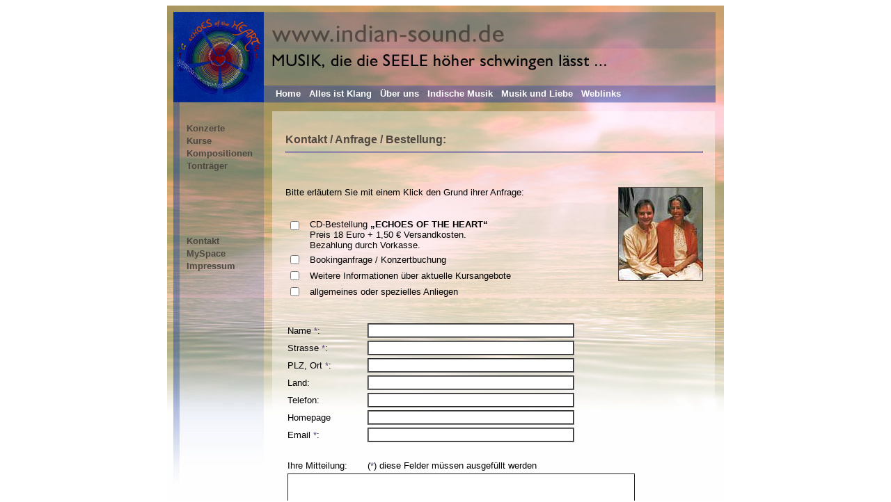

--- FILE ---
content_type: text/html
request_url: http://indian-sound.de/d/kontakt.htm
body_size: 2721
content:
<!DOCTYPE HTML PUBLIC "-//SoftQuad Software//DTD HoTMetaL PRO 6.0::19990601::extensions to HTML 4.0//EN" "hmpro6.dtd">
<HTML> 
  <HEAD> 
	 <TITLE>www.indian-sound.de</TITLE><META NAME="Keywords"
	 CONTENT="Jens Egert, Susanne Schneeweiss, Indian, Indien, Weltmusik, Klassik, Meditation, Improvisation,Sitar, Sarod, Tablas, Raga,"><META
	 NAME="description" CONTENT="Weltmusik"><META NAME="Page-topic"
	 CONTENT="Weltmusik"><META HTTP-EQUIV="content-type"
	 CONTENT="text/html; CHARSET=iso-8859-1"><META HTTP-EQUIV="content-script-type"
	 CONTENT="text/javascript"><META HTTP-EQUIV="content-style-type"
	 CONTENT="text/css"><META NAME="distribution" CONTENT="global"><META
	 NAME="Audience" CONTENT="Alle"><META NAME="language"
	 CONTENT="deutsch, de"><META NAME="content-language" CONTENT="de"><META
	 NAME="author" CONTENT="Jens Egert"><META NAME="copyright"
	 CONTENT="Jens Egert"><META NAME="Author-Email"
	 CONTENT="jensegert@arcor.de"><META NAME="Robots" CONTENT="INDEX,FOLLOW"><LINK
	 REL="stylesheet" TYPE="text/css" HREF="../styles.css"> <SCRIPT LANGUAGE="JavaScript"><!--
function versenden() {
    var form = document.forms[0];
    var mail = document.forms[0].elements['eMail'].value;
    var name = new Array('Name','Strasse','Ort');
 
    for (var a=0; a<name.length; a++) {
        var check = eval("form."+name[a]+".value");

        if(check == "") {
            alert("Please fill out the field '"+name[a]+"'!");
            var check = eval("form."+name[a]+".focus()");
            document.check;
            return;
        }
    }	

//------------- Abfrage ob die E-Mailadresse eine Richtige ist (mit @ und . bzw . nicht < @)
    if (mail != "") {
    	if (mail.indexOf("@") < 1 || mail.indexOf(".") < 1 ) {
            alert("Please give uns Your correct e-Mail-Address for Feedback!");
            document.forms[0].elements['eMail'].focus();
            return;
        }
    }
	
//------------- E-Mail versenden
    document.forms[0].submit();
}//-->
</SCRIPT> 
  </HEAD> 
  <BODY BGCOLOR="#FFFFFF"> 
	 <DIV ALIGN="CENTER"> 
		<TABLE CELLPADDING="0" CELLSPACING="0"> 
		  <TR> 
			 <TD WIDTH="140"><IMG SRC="../img/logo1.jpg" WIDTH="140" HEIGHT="114"
				BORDER="0"></TD> 
			 <TD WIDTH="660"><IMG SRC="../img/header1.jpg" WIDTH="660"
				HEIGHT="114" BORDER="0"></TD> 
		  </TR> 
		  <TR> 
			 <TD WIDTH="140" HEIGHT="25"><IMG SRC="../img/logo2.jpg" WIDTH="140"
				HEIGHT="25" BORDER="0"></TD> 
			 <TD BACKGROUND="../img/menu.jpg" CLASS="text"
			  BGCOLOR="#FFCC99">&nbsp;&nbsp;&nbsp;&nbsp;<A HREF="../index.htm"
				TARGET="_parent" CLASS="nav">Home</A> &nbsp;&nbsp;<A
				HREF="./alles-ist-klang.htm" CLASS="nav">Alles ist Klang</A> &nbsp;&nbsp;<A
				HREF="./ueber-uns.htm" CLASS="nav">&Uuml;ber uns</A> &nbsp;&nbsp;<A
				HREF="./indische-musik.htm" CLASS="nav">Indische Musik</A> &nbsp;&nbsp;<A
				HREF="./musik-und-liebe.htm" CLASS="nav">Musik und Liebe</A> &nbsp;&nbsp;<A
				HREF="./weblinks.htm" CLASS="nav">Weblinks</A></TD> 
		  </TR> 
		  <TR> 
			 <TD BACKGROUND="../img/left.jpg" VALIGN="TOP" CLASS="text"><BR><BR> 
				<TABLE CELLPADDING="0" CELLSPACING="0"> 
				  <TR> 
					 <TD WIDTH="28">&nbsp;</TD> 
					 <TD CLASS="text" VALIGN="TOP"><A HREF="./konzerte.htm"
						CLASS="side">Konzerte</A></TD> 
				  </TR> 
				  <TR> 
					 <TD WIDTH="28">&nbsp;</TD> 
					 <TD CLASS="text" VALIGN="TOP"><A HREF="./kurse.htm"
						CLASS="side">Kurse</A></TD> 
				  </TR> 
				  <TR> 
					 <TD WIDTH="28">&nbsp;</TD> 
					 <TD CLASS="text" VALIGN="TOP"><A HREF="./kompositionen.htm"
						CLASS="side">Kompositionen</A></TD> 
				  </TR> 
				  <TR> 
					 <TD WIDTH="28">&nbsp;</TD> 
					 <TD CLASS="text" VALIGN="TOP"><A HREF="./tontraeger.htm"
						CLASS="side">Tontr&auml;ger</A></TD> 
				  </TR> 
				</TABLE><BR><BR><BR><BR><BR><BR> 
				<TABLE CELLPADDING="0" CELLSPACING="0"> 
				  <TR> 
					 <TD WIDTH="28">&nbsp;</TD> 
					 <TD CLASS="text" VALIGN="TOP"><A HREF="./kontakt.htm"
						CLASS="side">Kontakt</A></TD> 
				  </TR> 
				  <TR> 
					 <TD WIDTH="28">&nbsp;</TD> 
					 <TD CLASS="text" VALIGN="TOP"><A
						HREF="http://www.myspace.com/echoesoftheheartjensegert" CLASS="side"
						TARGET="_blank">MySpace</A></TD> 
				  </TR> 
				  <TR> 
					 <TD WIDTH="28">&nbsp;</TD> 
					 <TD CLASS="text" VALIGN="TOP"><A HREF="./impressum.htm"
						CLASS="side">Impressum</A></TD> 
				  </TR> 
				  <TR> 
					 <TD WIDTH="28">&nbsp;</TD> 
					 <TD CLASS="text" VALIGN="TOP"></TD> 
				  </TR> 
				</TABLE><BR><BR></TD> 
			 <TD BACKGROUND="../img/main.jpg" VALIGN="TOP"
			  CLASS="text"><BR><BR><BR> 
				<TABLE CELLPADDING="0" CELLSPACING="0"> 
				  <TR> 
					 <TD WIDTH="30">&nbsp;</TD> 
					 <TD WIDTH="600" VALIGN="TOP" CLASS="text"><SPAN
						CLASS="headlineblue">Kontakt / Anfrage / Bestellung:</SPAN><BR><HR><BR> 
						<TABLE BORDER="0" CELLPADDING="0" CELLSPACING="0"
						 WIDTH="100%"> 
						  <TR> 
							 <TD VALIGN="TOP" CLASS="text"> 
								<FORM
								 ACTION="http://www.server4customer.de/cgi-bin/send_mail_i.cgi" METHOD="post"
								 CLASS="text"> <INPUT TYPE="hidden" NAME="Empfaenger"
								  VALUE="jensegert@arcor.de"><INPUT TYPE="HIDDEN" NAME="Betreff"
								  VALUE="Anfrage von www.indian-sound.de"><INPUT TYPE="hidden"
								  NAME="Danke" VALUE="http://www.indian-sound.de/d/danke.htm"><INPUT
								  TYPE="hidden" NAME="MailAnKunden" VALUE="ja"><INPUT TYPE="hidden" NAME="Datum"
								  VALUE="oben"> <BR> 
								  <P><IMG SRC="../img/egert-schneeweiss.jpg"
									 ALIGN="RIGHT" WIDTH="122" HEIGHT="135" BORDER="0">Bitte erl&auml;utern Sie mit
									 einem Klick den Grund ihrer Anfrage:</P><BR> 
								  <TABLE BORDER="0"> 
									 <TR> 
										<TD VALIGN="TOP"><INPUT TYPE="CHECKBOX"
										  NAME="CD-Bestellung Echoes of the Heart"></TD> 
										<TD>&nbsp;</TD> 
										<TD CLASS="text">CD-Bestellung <B>&#132;ECHOES OF
										  THE HEART&#147;</B><BR>Preis 18 Euro + 1,50 &#128; Versandkosten. <BR>Bezahlung
										  durch Vorkasse.</TD> 
									 </TR>
									 <TR> 
										<TD VALIGN="TOP"><INPUT TYPE="CHECKBOX"
										  NAME="Bookinganfrage"></TD> 
										<TD>&nbsp;</TD> 
										<TD CLASS="text">Bookinganfrage /
										  Konzertbuchung</TD> 
									 </TR> 
									 <TR> 
										<TD VALIGN="TOP"><INPUT TYPE="CHECKBOX"
										  NAME="aktuelle Kursangebote"></TD> 
										<TD>&nbsp;</TD> 
										<TD CLASS="text">Weitere Informationen &uuml;ber
										  aktuelle Kursangebote</TD> 
									 </TR> 
									 <TR> 
										<TD VALIGN="TOP"><INPUT TYPE="CHECKBOX"
										  NAME="allgemeines Anliegen"></TD> 
										<TD>&nbsp;</TD> 
										<TD CLASS="text">allgemeines oder spezielles
										  Anliegen</TD> 
									 </TR> 
								  </TABLE><BR><BR> 
								  <TABLE BORDER="0"> 
									 <TR> 
										<TD CLASS="text">Name <FONT
										  COLOR="#614B7E">*</FONT>:</TD> 
										<TD><INPUT TYPE="TEXT" NAME="Name" SIZE="35"
										  STYLE="border-style:groove;background-Color=#DEE4EF"
										  ONFOCUS="this.style.backgroundColor='#FFDBB7'"
										  ONBLUR="this.style.backgroundColor='#DEE4EF'"></TD> 
									 </TR> 
									 <TR> 
										<TD CLASS="text">Strasse <FONT
										  COLOR="#614B7E">*</FONT>:</TD> 
										<TD><INPUT TYPE="TEXT" NAME="Strasse" SIZE="35"
										  STYLE="border-style:groove;background-Color=#DEE4EF"
										  ONFOCUS="this.style.backgroundColor='#FFDBB7'"
										  ONBLUR="this.style.backgroundColor='#DEE4EF'"></TD> 
									 </TR> 
									 <TR> 
										<TD CLASS="text">PLZ, Ort <FONT
										  COLOR="#614B7E">*</FONT>:</TD> 
										<TD><INPUT TYPE="TEXT" NAME="Ort"
										  SIZE="35" STYLE="border-style:groove;background-Color=#DEE4EF"
										  ONFOCUS="this.style.backgroundColor='#FFDBB7'"
										  ONBLUR="this.style.backgroundColor='#DEE4EF'"></TD> 
									 </TR> 
									 <TR> 
										<TD CLASS="text">Land:</TD> 
										<TD><INPUT TYPE="TEXT" NAME="Land" SIZE="35"
										  STYLE="border-style:groove;background-Color=#DEE4EF"
										  ONFOCUS="this.style.backgroundColor='#FFDBB7'"
										  ONBLUR="this.style.backgroundColor='#DEE4EF'"></TD> 
									 </TR> 
									 <TR> 
										<TD CLASS="text">Telefon:</TD> 
										<TD><INPUT TYPE="TEXT" NAME="Telefon" SIZE="35"
										  STYLE="border-style:groove;background-Color=#DEE4EF"
										  ONFOCUS="this.style.backgroundColor='#FFDBB7'"
										  ONBLUR="this.style.backgroundColor='#DEE4EF'"></TD> 
									 </TR> 
									 <TR> 
										<TD CLASS="text">Homepage</TD> 
										<TD><INPUT TYPE="TEXT" NAME="Internet" SIZE="35"
										  STYLE="border-style:groove;background-Color=#DEE4EF"
										  ONFOCUS="this.style.backgroundColor='#FFDBB7'"
										  ONBLUR="this.style.backgroundColor='#DEE4EF'"></TD> 
									 </TR> 
									 <TR> 
										<TD CLASS="text">Email <FONT
										  COLOR="#614B7E">*</FONT>:</TD> 
										<TD><INPUT TYPE="TEXT" NAME="eMail" SIZE="35"
										  STYLE="border-style:groove;background-Color=#DEE4EF"
										  ONFOCUS="this.style.backgroundColor='#FFDBB7'"
										  ONBLUR="this.style.backgroundColor='#DEE4EF'"></TD> 
									 </TR> 
									 <TR> 
										<TD CLASS="text">&nbsp;</TD> 
										<TD>&nbsp;</TD> 
									 </TR> 
									 <TR> 
										<TD CLASS="text">Ihre Mitteilung:</TD> 
										<TD CLASS="text">(<FONT COLOR="#614B7E">*</FONT>)
										  diese Felder m&uuml;ssen ausgef&uuml;llt werden</TD> 
									 </TR> 
									 <TR> 
										<TD COLSPAN="2"><TEXTAREA NAME="Mitteilungen" ROWS="8" COLS="60" STYLE="border-style:groove;background-Color=#DEE4EF" ONFOCUS="this.style.backgroundColor='#FFDBB7'" ONBLUR="this.style.backgroundColor='#DEE4EF'"></TEXTAREA></TD> 
									 </TR> 
									 <TR> 
										<TD></TD> 
										<TD></TD> 
									 </TR> 
									 <TR> 
										<TD></TD> 
										<TD></TD> 
									 </TR> 
									 <TR> 
										<TD><INPUT TYPE="BUTTON"
										  STYLE="BACKGROUND-COLOR: #5E5975;color : #DEE4EF"
										  VALUE="/// reset ///" ONCLICK="javascript:document.forms[0].reset();"></TD> 
										<TD><INPUT TYPE="button"
										  STYLE="BACKGROUND-COLOR: #5E5975;color : #DEE4EF" VALUE="/// senden ///"
										  ONCLICK="javascript:versenden();"></TD> 
									 </TR> 
								  </TABLE></FORM></TD> 
						  </TR> 
						</TABLE><BR><BR><HR> 
						<TABLE BORDER="0" CELLPADDING="0" CELLSPACING="0"
						 WIDTH="100%"> 
						  <TR> 
							 <TD CLASS="text" VALIGN="MIDDLE"></TD> 
							 <TD ALIGN="RIGHT" CLASS="small" VALIGN="MIDDLE">&copy;
								2009 - alle Rechte vorbehalten &middot;
								<A HREF="http://www.indian-sound.de" TARGET="_parent"
								 CLASS="footer">www.indian-sound.de</A></TD> 
						  </TR> 
						</TABLE><BR></TD> 
				  </TR> 
				</TABLE></TD> 
		  </TR> 
		</TABLE></DIV> </BODY>
</HTML>


--- FILE ---
content_type: text/css
request_url: http://indian-sound.de/styles.css
body_size: 488
content:
<STYLE TYPE="text/css">
<!--
body {
scrollbar-base-color: #415365;
scrollbar-track-color: #8CA0B5;
scrollbar-face-color: #3C4B5B;
scrollbar-highlight-color: #8CA0B5;
scrollbar-3d-light-color: #FFFFFF;
scrollbar-darkshadow-color: #000000;
scrollbar-shadow-color: #5D4E38;
scrollbar-arrow-color: #B92900;
}

hr {Color:#867DA7;height:1px; border:1px solid;}
a {text-decoration: underline; Color:#4E4841;}
a:hover { Text-Decoration: none; Color:#867DA7;}
a.nav {text-decoration: none; Color:#FFFFFF; font-weight: bold;}
a.nav:hover { Text-Decoration: underline; Color:#EACD97; font-weight: bold;}
a.side {text-decoration: none; Color:#4E4841; font-weight: bold;}
a.side:hover { Text-Decoration: underline; Color:#EACD97; font-weight: bold;}
a.footer {text-decoration: none; Color:#867DA7;}
a.footer:hover { Text-Decoration: underline; Color:#4E4841;}


.text { font-family:Arial,Helvetica,sans-serif; Color:#000000; font-size:13px; }
.textblue { font-family:Arial,Helvetica,sans-serif; Color:#4E4841; font-size:13px;}
.textlight { font-family:Arial,Helvetica,sans-serif; Color:#4E4841; font-size:13px;}
.textwhite { font-family:Arial,Helvetica,sans-serif; Color:#FFFFFF; font-size:13px;}
.textfett { font-family:Arial,Helvetica,sans-serif; Color:#000000; font-weight: bold; font-size:13px;}
.textfettwhite { font-family:Arial,Helvetica,sans-serif; Color:#FFFFFF; font-weight: bold; font-size:13px;}
.headline { font-family:Arial,Helvetica,sans-serif; Color:#000000; font-weight: bold; font-size:16px; }
.headlinewhite { font-family:Arial,Helvetica,sans-serif; Color:#FFFFFF; font-weight: bold; font-size:16px; }
.headlineblue { font-family:Arial,Helvetica,sans-serif; Color:#4E4841; font-weight: bold; font-size:16px; }
.subheadline { font-family:Arial,Helvetica,sans-serif; Color:#4E4841; font-weight: bold; font-size:14px; }
.small { font-family:Arial,Helvetica,sans-serif; font-color:#C0C0C0; font-size:12px; }
-->
</STYLE>
